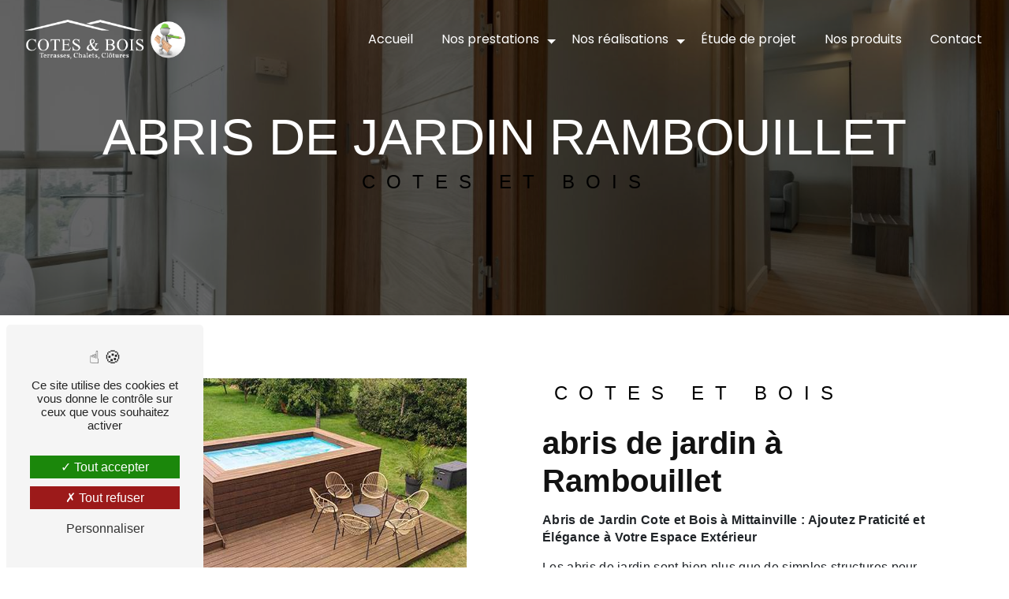

--- FILE ---
content_type: text/html; charset=UTF-8
request_url: https://cotes-et-bois.com/fr/page/abris-de-jardin/rambouillet
body_size: 14211
content:
<!doctype html>
<html lang="fr">
<head>
    <meta charset="UTF-8"/>
    <meta name="viewport" content="width=device-width, initial-scale=1, shrink-to-fit=no">
    <title>abris de jardin Rambouillet - Cotes et Bois</title>
    <script type="text/javascript" src="/bundles/tarteaucitron/tarteaucitron_services.js"></script>
<script type="text/javascript" src="/bundles/tarteaucitron/tarteaucitron.js"></script>
<script type="text/javascript"
        id="init_tac"
        data-iconposition="BottomLeft"
        data-bodyposition="bottom"
        data-iconsrc="/bundles/tarteaucitron/logo-cookies.svg"
        data-iconsrcdisplay="false"
        src="/bundles/tarteaucitron/inittarteaucitron.js">
</script>
                    <link rel="stylesheet" href="/build/new.09dc1f66.css"><link href="https://fonts.googleapis.com/css2?family=Poppins:wght@100;400;900&display=swap"
                  rel="stylesheet">    <link rel="shortcut icon" type="image/png" href="/uploads/media/images/cms/medias/d1a7cf8eb535984a2bbfb0a1bd07f920e6e22033.png"/><meta name="keywords" content="abris de jardin Rambouillet"/>
    <meta name="description" content="    La société Cotes et Bois située près de Rambouillet vous propose ses services en abris de jardin. Fort de son expérience, notre équipe dynamique, soudée et serviable est à votre service. Contactez nous au 07 81 21 76 37, nous saurons vous guider.
"/>

    

    <style>
                .primary-color {
            color: #333;
        }

        .primary-color {
            color: #333;
        }

        .secondary-bg-color {
            background-color: #000;
        }

        .secondary-color {
            color: #000;
        }

        .tertiary-bg-color {
            background-color: #fff;
        }

        .tertiary-color {
            color: #fff;
        }

        .config-font {
            font-family: Poppins, sans-serif;
        }

        @charset "UTF-8";
@font-face {
  font-family: Poppins, sans-serif;
  font-style: normal;
  font-weight: 400;
  src: local("sans serif"), local("sans-serif"), local(Poppins);
  font-display: swap;
}
body::-webkit-scrollbar {
  width: 3px;
}
body {
  scrollbar-width: thin;
}
html, body {
  overflow-x: hidden;
}
blockquote {
  border-left: 7px solid #785B05;
  padding: 0.3rem 1.2rem;
  color: #785B05;
  font-style: italic;
  font-size: 1.1em;
  font-weight: bold;
}
blockquote:before {
  font-size: 2.5rem;
  line-height: 1;
  content: "「";
  position: absolute;
  left: 2%;
  z-index: 0;
}
blockquote {
  quotes: "「" "」";
  background: 0 0;
  border: 0;
  padding: 1.2rem 2.3rem;
}
/******TITLES******/
h1 {
  color: #000;
  font-family: "Ubuntu", sans-serif;
  letter-spacing: 0;
}
h2 {
  color: #121212;
  font-family: "Ubuntu", sans-serif;
  letter-spacing: 0;
  font-size: 2.5em;
}
h2 strong {
  color: #000;
}
h3 {
  color: #785B05;
  font-size: 1.5em;
  font-family: "Ubuntu", sans-serif;
  letter-spacing: 0;
  font-weight: 100;
  text-transform: inherit;
}
h4 {
  color: #121212;
  font-family: "Ubuntu", sans-serif;
  letter-spacing: 0;
}
h5 {
  color: #121212;
  font-family: Poppins, sans-serif;
  letter-spacing: 2px;
}
h6 {
  color: #121212;
  font-family: Poppins, sans-serif;
  letter-spacing: 2px;
}
p {
  letter-spacing: 0.02em;
  line-height: 1.4;
}
a {
  color: #000;
}
a:hover, a:focus {
  text-decoration: none;
  transition: 0.3s;
}
hr {
  background-color: #000;
  height: 7px;
  width: 20%;
  transition: all 0.3s ease-in-out;
}
.two-columns-content:hover hr, .two-columns-text-content .item-content:hover hr, .three-columns-text-content .text-content:hover hr {
  width: 80%;
  transition: all 1.3s ease-in-out;
}
.two-columns-content hr, .two-columns-text-content hr, .three-columns-text-content hr, .three-columns-2-content hr {
  display: inline-block;
}
.three-columns-2-content .text-content hr {
  display: block;
}
.three-columns-2-content .text-content:hover hr {
  width: 80%;
  transition: all 1.3s ease-in-out;
}
/******SCROLL******/
.scrollTop {
  background-color: #000;
  color: #fff;
}
.scrollTop:hover {
  background-color: #000;
  opacity: 0.8;
  color: #fff;
}
/******SCROLLBAR******/
::-webkit-scrollbar {
  width: 6px;
  background: transparent;
}
::-webkit-scrollbar-thumb {
  background: #000;
  border-radius: 15px;
}
/******BUTTONS******/
.btn {
  background-color: #fff;
  color: black;
  border: none;
  border-radius: 0;
}
.btn i {
  display: none;
}
.btn:hover {
  color: white;
  opacity: 1;
  border-radius: 0;
  border: none;
}
.btn:after {
  background-color: #000;
  color: white;
  border: none;
  border-radius: 0;
}
/******Filtre recherche******/
.ui-menu-item {
  border-bottom-left-radius: 5px;
  border-bottom-right-radius: 5px;
}
.ui-menu-item .ui-state-active {
  background-color: #ced4da2b !important;
  border: 1px solid #ced4da !important;
  color: #2b2b2b !important;
}
/******ERROR-PAGE******/
.error-content {
  --blob-color-1: #333;
  --blob-color-2: #000;
  --blob-color-3: #333;
}
/******TOP-MENU******/
.post .affix-top, .product .affix-top, .services .affix-top, .error .affix-top {
  background-color: #fff !important;
  box-shadow: 0px 5px 20px #00000012;
}
.post .affix-top .nav-link, .post .affix-top .dropdown-toggle, .product .affix-top .nav-link, .product .affix-top .dropdown-toggle, .services .affix-top .nav-link, .services .affix-top .dropdown-toggle, .error .affix-top .nav-link, .error .affix-top .dropdown-toggle {
  color: #000;
}
.top-menu .affix-top {
  background-color: transparent;
  height: 100px;
}
.top-menu .affix-top .menu-logo {
  display: none;
}
.top-menu .affix-top li a {
  font-family: Poppins, sans-serif;
  color: white;
}
.top-menu .affix {
  background-color: #fff;
  box-shadow: 0px 5px 20px #00000012;
  top: 0;
  position: fixed;
}
.top-menu .affix li a {
  font-family: Poppins, sans-serif;
  color: #000 !important;
}
.top-menu .error-navbar {
  background-color: #000 !important;
}
.top-menu .navbar-brand {
  font-family: Poppins, sans-serif;
}
.top-menu .active > a:first-child {
  border-radius: 0;
  background-color: transparent !important;
  color: #fff;
  border-bottom: 1px solid #fff;
}
.top-menu .dropdown-menu .active > a:first-child {
  border-radius: 0;
  background-color: transparent !important;
  color: #000;
  font-weight: 600;
}
.top-menu .dropdown-menu li a {
  color: #000;
}
.top-menu .dropdown-menu li:first-child {
  border-top: 1px solid #000;
}
.navbar li {
  color: #fff;
  border: none;
  position: relative;
  cursor: pointer;
  transition: 800ms ease all;
  outline: none;
}
.navbar li:hover {
  background: transparent;
  color: #fff;
}
.navbar li:after {
  content: "";
  position: absolute;
  top: 0;
  right: 0;
  height: 2px;
  width: 0;
  background: #fff;
  transition: 400ms ease all;
}
.affix li:after {
  background-color: #785B05;
}
.navbar li:after {
  right: inherit;
  top: inherit;
  left: 0;
  bottom: 0;
}
.navbar li:hover:after {
  width: 100%;
  transition: 800ms ease all;
}
@media (min-width: 992px) and (max-width: 1200px) {
  .top-menu .affix-top {
    background-color: transparent;
  }
  .top-menu .affix-top .active > a:first-child {
    border-radius: 5px;
    background-color: #000 !important;
    color: #fff;
  }
  .top-menu .affix {
    background-color: #fff;
  }
  .top-menu .affix .active > a:first-child {
    border-radius: 5px;
    background-color: #000 !important;
    color: #fff;
  }
  .top-menu .btn-call-to-action {
    color: #fff !important;
  }
}
@media (max-width: 992px) {
  .top-menu .affix .navbar-toggler, .top-menu .affix-top .navbar-toggler {
    background-color: #000;
  }
  .top-menu .affix .navbar-nav li .nav-link, .top-menu .affix .navbar-nav li a, .top-menu .affix-top .navbar-nav li .nav-link, .top-menu .affix-top .navbar-nav li a {
    color: #000;
  }
  .top-menu .affix .navbar-nav .dropdown-menu, .top-menu .affix-top .navbar-nav .dropdown-menu {
    background-color: rgba(0, 0, 0, 0.1);
  }
  .top-menu .affix .navbar-nav .navbar-toggler, .top-menu .affix-top .navbar-nav .navbar-toggler {
    background-color: #000;
  }
  .top-menu .affix .navbar-nav .active a, .top-menu .affix-top .navbar-nav .active a {
    border-radius: 5px;
    background-color: #000;
    color: #fff;
  }
  .top-menu .affix .social-network a, .top-menu .affix-top .social-network a {
    color: #000;
  }
  .top-menu .affix .btn-call-to-action, .top-menu .affix-top .btn-call-to-action {
    color: #fff;
  }
  .top-menu .navbar-toggler {
    background-color: #000;
  }
}
/******LEFT-MENU******/
#sidebar {
  background-color: #fff;
}
.sidebar .sidebar-header strong {
  color: #757575;
  font-family: Poppins, sans-serif;
  letter-spacing: 4px;
  font-size: 1.5em;
}
.sidebar li a {
  font-family: Poppins, sans-serif;
}
.sidebar li .dropdown-toggle {
  color: #000 !important;
}
.sidebar li .nav-link:hover {
  color: #000;
  padding-left: 25px;
}
.sidebar .active a:first-child {
  color: #000;
}
.sidebar .social-network ul:before {
  background-color: #000;
}
.sidebar .social-network ul li a {
  background-color: #000;
  color: #fff;
}
.hamburger.is-open .hamb-top, .hamburger.is-open .hamb-middle, .hamburger.is-open .hamb-bottom, .hamburger.is-closed .hamb-top, .hamburger.is-closed .hamb-middle, .hamburger.is-closed .hamb-bottom {
  background: #000;
}
/******SLIDER******/
.slider-content h3 {
  color: #fff;
}
.slider-content img {
  max-width: 300px;
  height: auto;
}
.slider-content p {
  color: #fff;
}
.slider-content .line-slider-content .line, .slider-content .line-slider-content .line2, .slider-content .line-slider-content .line3, .slider-content .line-slider-content .line4 {
  background: #ffffff;
}
.slider-content .carousel-indicators .active {
  background-color: #333;
}
.slider-content .btn-slider-call-to-action {
  color: #fff;
}
.slider-content .btn-slider-call-to-action:after {
  background-color: #000;
}
.slider-content .btn-slider-call-to-action:hover i {
  background-color: #fff;
  color: #000;
}
.slider-content .background-pattern {
  opacity: 0.2;
}
.slider-content .background-opacity-slider {
  background-color: #000;
  opacity: 0.4;
}
/****TWO-COLUMNS****/
.display-media-left {
  background-color: #fff;
}
.two-columns-content .img-content .parent-auto-resize-img-child a img {
  box-shadow: none;
}
.two-columns-content {
  padding: 2em 8em;
}
.two-columns-content .img-content .parent-auto-resize-img-child a img {
  border-radius: 0;
  border: none;
}
.two-columns-content h3 {
  padding-bottom: 2%;
}
.links-bloc {
  display: none;
}
.links-bloc.link1 {
  display: block;
}
.bg-color {
  padding: 6em 15em 2em;
}
.bg-color h3 {
  margin-bottom: 0.5em;
}
.bg-color h2 {
  font-size: 3em;
}
.two-columns-text-content .item-content h3 {
  margin: 15px 0;
}
.two-columns-text-content .item-content p {
  text-align: justify;
}
/****TWO COLUMNS PRESENTATION****/
.two-columns-presentation-content {
  min-height: 65vh;
}
.two-columns-presentation-content .bloc-left {
  height: 500px;
  transform: scale(0.95) !important;
}
.two-columns-presentation-content .bloc-left h3 {
  color: #000;
}
.two-columns-presentation-content .bloc-left h1, .two-columns-presentation-content .bloc-left h2, .two-columns-presentation-content .bloc-left p, .two-columns-presentation-content .bloc-left span {
  color: #fff;
}
.two-columns-presentation-content .bloc-left .opacity-left {
  background-color: #333;
}
.two-columns-presentation-content .bloc-left .logo-content img {
  max-width: 300px;
  height: auto;
}
.two-columns-presentation-content .bloc-right {
  height: 500px;
  transform: scale(0.95) !important;
}
.two-columns-presentation-content .bloc-right h1, .two-columns-presentation-content .bloc-right h2, .two-columns-presentation-content .bloc-right h3, .two-columns-presentation-content .bloc-right p, .two-columns-presentation-content .bloc-right span {
  color: #fff;
}
.two-columns-presentation-content .bloc-right .opacity-right {
  background-color: #000;
}
.two-columns-presentation-content .bloc-right .logo-content img {
  max-width: 300px;
  height: auto;
}
.two-columns-presentation-content .btn-two-columns-presentation-content {
  display: flex;
  flex-direction: column;
  align-items: center;
}
.two-columns-presentation-content .typewrite {
  color: #525252;
  font-family: Poppins, sans-serif;
  font-size: 2em;
}
/****THREE-COLUMNS-TEXTES**********/
.three-columns-text-content {
  background-color: rgba(0, 0, 0, 0.2);
}
.three-columns-2-content .image-content .parent-auto-resize-img-child a img {
  border-radius: 0;
}
.three-columns-2-content .row {
  align-items: center;
}
/****TWO-COLUMNS-SLIDER****/
.two-columns-slider-content .text-content .bloc-left {
  background-color: #fff;
  -webkit-box-shadow: 10px 10px 29px -23px black;
  -moz-box-shadow: 10px 10px 29px -23px black;
  box-shadow: 10px 10px 29px -23px black;
}
.two-columns-slider-content .text-content .bloc-right {
  background-color: #fff;
  -webkit-box-shadow: -10px 10px 29px -23px black;
  -moz-box-shadow: -10px 10px 29px -23px black;
  box-shadow: -10px 10px 29px -23px black;
}
.two-columns-slider-content .carousel-caption span {
  color: #fff;
  font-family: Poppins, sans-serif;
  font-style: italic;
  letter-spacing: 2px;
}
.two-columns-slider-content .carousel-indicators .active {
  background-color: #000;
}
/******BANNER*********/
.banner-content {
  height: 500px;
}
.banner-content .container {
  text-align: center;
}
.banner-content .opacity-banner {
  background-color: black;
  opacity: 0.6;
}
.banner-content h1 {
  text-transform: uppercase;
  font-weight: 500;
  font-size: 4em;
  color: white;
}
.banner-content h2 {
  width: fit-content;
  border: 1px solid #aaa;
  margin: auto !important;
  border-right: 0px;
  border-left: 0px;
  font-weight: 300;
  letter-spacing: 3px;
  padding: 5px 0;
  color: white;
  font-weight: 100;
  font-size: 1.5em;
}
.banner-content .logo-content img {
  padding-bottom: 1%;
}
/******BANNER-VIDEO*********/
.banner-video-content {
  height: 400px;
  margin: 0 4em;
}
.banner-video-content .opacity-banner {
  opacity: 0.3;
  background-color: #000;
}
.banner-video-content video {
  top: unset;
  bottom: -50%;
}
/******FORM-CONTACT*********/
.form-builder-content.container.aos-init.aos-animate {
  padding: 3% 0;
}
.form-builder-content.container.aos-init.aos-animate .form-group.col-lg-6.col-md-12.col-xs-12 {
  padding: 1%;
}
.form-builder-content.container.aos-init.aos-animate button#form_builder_1_submit_Contact {
  margin: 2% auto;
}
.form-builder-content.container.aos-init.aos-animate p.legal-form {
  font-size: 12px;
}
.form-contact-content {
  padding-top: 4em;
}
.form-contact-content h2 {
  font-size: 2em;
  font-weight: 100;
}
.form-contact-content .form-control {
  border: none;
  border-bottom: 1px solid #000;
  font-style: italic;
}
.form-contact-content .btn-contact-form:hover:before {
  background-color: #000;
}
.form-contact-content .form-control:focus {
  border-color: #000;
  box-shadow: 0 0 0 0.2em rgba(0, 0, 0, 0.35);
}
.form-contact-content .sending-message i {
  color: #000;
}
/******FORM-GUEST-BOOK*********/
.form-guest-book-content h4 {
  font-size: 2.5em;
  color: #000;
}
.form-guest-book-content .btn-guest-book-form:hover:before {
  background-color: #000;
}
.form-guest-book-content .form-control:focus {
  border-color: #000;
  box-shadow: 0 0 0 0.2em rgba(246, 224, 176, 0.35);
}
.form-guest-book-content .sending-message i {
  color: #000;
}
/******FORM-CUSTOM*********/
.chosen-container .highlighted {
  background-color: #000;
}
/******ACTIVITY*********/
.activity-content .container .row .card-body {
  background: rgba(0, 0, 0, 0.5);
  transition: all 1.3s ease-in-out;
}
.activity-content .container .row .card-body:hover {
  transition: all 1.3s ease-in-out;
  background-color: #000;
}
.activity-content .container .row .card-body .card-container p {
  font-size: 1.5em;
}
.activity-content {
  margin: 2% 5% 5%;
  padding: 0;
}
.activity-content .activity-template-4 #card-slider .card-title {
  display: none;
}
.activity-content .activity-template-4 #card-slider .slick-next, .activity-content .activity-template-4 #card-slider .slick-prev {
  border-color: #fff;
}
.activity-content .activity-template-4 #card-slider .slide {
  padding: 0;
}
.activity-content .activity-template-4 #card-slider .slide .card {
  border-radius: 0px;
}
.activity-content .activity-template-4 #card-slider .slide .card .opacity {
  background: linear-gradient(180deg, rgba(0, 0, 0, 0.2) 10%, #333 100%);
  opacity: 0.8;
}
.activity-content .activity-template-4 #card-slider .slide .card .card-body {
  background: transparent !important;
  width: 100% !important;
  padding: 2.5em;
  display: flex;
  flex-direction: column;
  justify-content: start;
  align-items: center;
}
.activity-content .activity-template-4 #card-slider .slide .card .card-body .card-text {
  font-weight: 400;
  text-transform: uppercase;
  letter-spacing: 1px;
  font-size: 1.4em;
  color: #fff;
  margin-top: 0px;
  text-align: center;
  border-top: 1px solid #fff;
}
.activity-content .activity-template-4 #card-slider .slide .card .btn-activity-4 {
  background: transparent;
  font-size: 20px;
  padding: 1em !important;
  margin-top: 1em;
  border-color: transparent;
  border-bottom: 2px solid white;
  border-radius: 100px;
}
.activity-content .activity-template-4 #card-slider .slide .card .btn-activity-4:hover {
  background: transparent;
  border-color: transparent;
  border-bottom-color: white;
  padding: 0.5em !important;
}
.activity-content .activity-template-4 #card-slider .slide .card .btn-activity-4:after {
  background: transparent;
  border-color: transparent;
}
.activity-content .activity-template-4 #card-slider .slide .card .btn-activity-4 i {
  margin-right: 0px;
}
@media (max-width: 1300px) {
  .activity-content .activity-content h4 {
    font-size: 1.8em;
  }
}
/******PARTNERS*********/
.partners-content .title-content h2 {
  padding-bottom: 1em;
}
.partners-content .owl-carousel img {
  max-width: 80%;
}
.partners-content .owl-carousel .owl-item {
  min-height: 150px;
}
.partners-content .owl-prev, .partners-content .owl-next {
  background-color: transparent !important;
  color: #000 !important;
}
.partners-content .owl-prev span, .partners-content .owl-next span {
  font-size: 4em !important;
}
.partners-content p {
  font-family: Poppins, sans-serif;
}
/******GUEST-BOOK*********/
.guest-book-content .item .avatar {
  background-color: #000;
  color: #fff;
}
.guest-book-content strong {
  font-family: Poppins, sans-serif;
  color: #000;
}
.guest-book-content p {
  font-family: Poppins, sans-serif;
}
/******INFORMATIONS*********/
.informations-content {
  background-color: #f2f2f2;
}
.informations-content .item .row {
  display: flex;
  flex-direction: column;
  justify-content: center;
  align-items: center;
}
.informations-content .item .row .col-lg-12 {
  display: flex;
  justify-content: center;
  text-align: center;
  flex-direction: column;
}
.informations-content p, .informations-content strong {
  font-family: Poppins, sans-serif;
  color: #000;
}
.informations-content a {
  color: #000 !important;
}
.informations-content i {
  color: #785B05 !important;
}
.informations-content .map-content {
  padding: 0 3em 2em;
}
.informations-content .item-content .item .icon-content i {
  opacity: 0.7;
}
/******FOOTER*********/
.footer-content {
  background-color: #121212;
  color: #fff;
}
.footer-content .btn-seo {
  font-family: Poppins, sans-serif;
}
.footer-content a {
  color: #fff;
}
/******SEO-PAGE*********/
.seo-page h3 {
  color: #000;
}
.seo-page .information-seo-item-icon i {
  color: #000;
}
.seo-page .form-control:focus {
  border-color: #000;
  box-shadow: 0 0 0 0.2em rgba(0, 0, 0, 0.35);
}
.seo-page .form-title {
  font-family: Poppins;
}
.seo-page .sending-message i {
  color: #000;
}
/*********ARTICLES-LIST-CONTENT******/
.articles-list-content .count-result, .articles-list-content .not-found-content {
  display: none;
}
.articles-list-content .filters-content {
  background: transparent;
  display: flex;
  padding-bottom: 3em;
}
.articles-list-content .filters-content .form-content {
  display: none;
}
.articles-list-content .filters-content .form-content i {
  color: #000 !important;
}
.articles-list-content .filters-content .form-content .input-group-text {
  background-color: #000;
  border: 2px solid #000;
  border-radius: 50px;
  color: #000;
}
.articles-list-content .filters-content .form-content .custom-select, .articles-list-content .filters-content .form-content .form-control {
  border: 2px solid #000;
  border-radius: 50px;
  color: #000;
  height: 100%;
}
.articles-list-content .filters-content .form-content .btn-filter {
  height: 37px !important;
  border: none;
  color: #fff;
  background: #000;
}
.articles-list-content .navigation .pagination .page-item {
  border-radius: 50px;
  background: transparent;
  box-shadow: none;
  border: none;
  display: flex;
  justify-content: center;
  align-items: center;
  padding: 0 5px;
}
.articles-list-content .navigation .pagination .page-item:hover {
  background: #785B05;
}
.articles-list-content .navigation .pagination .page-item:hover .page-link {
  color: #fff;
}
.articles-list-content .navigation .pagination .page-item .page-link {
  background: transparent;
  opacity: 1;
}
.articles-list-content .navigation .pagination .active {
  background: #000 !important;
  color: #fff !important;
}
.articles-list-content .row {
  justify-content: center;
}
.articles-list-content .row .item {
  margin: 5px;
  background: #fff;
  border: 2px solid #000;
  border-radius: 5px;
}
.articles-list-content .row .item:hover {
  background: #000;
}
.articles-list-content .row .item:hover .title-content h4 {
  color: #fff;
}
.articles-list-content .row .item .date-content {
  display: none;
}
.articles-list-content .row .item .title-content h4 {
  text-align: center;
  color: #000;
  text-transform: uppercase;
  font-weight: bold !important;
}
.articles-list-content .row .item .category {
  justify-content: center;
}
.articles-list-content .row .item .image-content {
  border: none;
  display: flex;
  justify-content: center;
  align-items: center;
  border: none;
  background: transparent;
  border-radius: 5px;
}
.articles-list-content .row .item .hover-item {
  display: none;
}
@media (min-width: 992px) {
  .articles-list-content .col-xl-3 {
    flex: 0 0 20%;
    max-width: calc(20% - 10px);
  }
}
/******ARTICLES-PAGE***********/
.article-page-content {
  padding: 10em 0 0 0;
}
.article-page-content .row {
  flex-direction: row-reverse;
}
.article-page-content .row:first-child {
  max-width: 1200px;
  margin: auto;
}
.article-page-content .row .text-content {
  padding: 0;
}
.article-page-content .row .text-content .content {
  margin: 0 auto;
  background: transparent;
  padding: 4em 4em 2em 2em;
}
.article-page-content .row .text-content .content .published-date-article-page {
  display: none;
}
.article-page-content .row .text-content .content .category-article-page {
  margin: auto;
  background: transparent;
  color: #000;
}
.article-page-content .row .text-content .content h1 {
  margin: 10px auto 1em 0;
  color: #000;
  font-weight: bold;
  text-align: center;
}
.article-page-content .row .text-content .content h2 {
  text-align: center;
  color: #000;
  font-size: 1.5em;
  font-weight: normal;
}
.article-page-content .row .text-content .content p {
  text-align: justify;
}
.article-page-content .row .text-content .content hr {
  border-bottom: #000 1px solid;
}
.article-page-content .row .text-content .btn-article-page, .article-page-content .row .text-content .btn {
  margin: auto;
  background: #000 !important;
}
.article-page-content .row .text-content .btn-article-page i, .article-page-content .row .text-content .btn i {
  display: block;
}
.article-page-content .row .text-content .btn-download {
  margin: auto !important;
  background: #000 !important;
}
.article-page-content .row .text-content .btn-download i {
  display: block !important;
  color: #fff;
}
.article-page-content .row .image-content {
  padding: 0;
  overflow: hidden;
  display: flex;
  justify-content: center;
  align-items: center;
}
.article-page-content .row .image-content .main-image img {
  border-radius: 0;
  padding: 0;
  width: 100%;
  height: auto;
}
.article-page-content .gallery-type-3 {
  padding: 1em 0;
  max-width: 1200px;
  margin: auto;
}
.article-page-content .gallery-type-3 .gallery-item-type-3 {
  position: relative;
}
.article-page-content .gallery-type-3 .gallery-item-type-3 img {
  width: 100%;
  height: auto;
  border-radius: 0;
}
.article-page-content .gallery-type-3 .gallery-item-type-3 p {
  position: absolute;
  padding: 5px;
  background: rgba(0, 0, 0, 0.8);
  color: #fff;
  top: 50px;
  left: 0;
  border-radius: 0 5px 5px 0;
}
.article-page-content .similar-articles-content {
  background: #000;
}
.article-page-content .similar-articles-content .title-content h5 {
  color: #fff;
  text-align: center;
}
.article-page-content .similar-articles-content .articles-content {
  justify-content: center;
}
.article-page-content .similar-articles-content .articles-content .item {
  max-width: 250px !important;
  box-shadow: 0 10px 15px -5px rgba(0, 0, 0, 0.5);
  padding: 10px;
  background: #fff;
  margin: 5px;
  border-radius: 3px;
}
.article-page-content .similar-articles-content .articles-content .item .card {
  overflow: hidden;
  border: none;
  border-radius: 3px;
  box-shadow: none !important;
}
.article-page-content .similar-articles-content .articles-content .item .card .card-image-content {
  border-radius: 0;
  display: flex;
  justify-content: center;
  align-items: center;
  overflow: hidden;
}
.article-page-content .similar-articles-content .articles-content .item .card .card-image-content img {
  height: 100%;
  width: auto;
}
.article-page-content .similar-articles-content .articles-content .item .card .card-body {
  background: #fff;
}
.article-page-content .similar-articles-content .articles-content .item .card .card-body .card-title {
  text-align: center;
  color: #000;
  font-size: 0.9em;
}
.article-page-content .similar-articles-content .articles-content .item .card .card-body .card-text {
  display: none;
}
.article-page-content .image-full-width-text-content .text-content h3 {
  color: #fff;
}
.article-page-content .image-full-width-text-content .text-content .btn {
  margin-top: 15px;
}
@media (min-width: 992px) {
  .article-page-content .col-xl-6 {
    flex: 0 0 50%;
    max-width: 50%;
  }
}
/******* RESPONSIVE ******/
@media (max-width: 992px) {
  .article-page-content .image-content * {
    padding: 0 !important;
  }
  .article-page-content .text-content .content {
    padding: 2em !important;
  }
}
/********* GALLERY **********/
.gallery-content h3 {
  color: #333;
  font-size: 1.8em;
}
.gallery-type-4 {
  justify-content: center;
}
/******DOCUMENT*********/
.document-content .background-pattern {
  background-color: #000;
}
.document-content .title-content strong {
  font-family: Poppins, sans-serif;
}
/******ITEMS******/
.col-lg-3.item.aos-init.aos-animate {
  padding: 1%;
}
.items-content {
  background-color: #F4F4F4;
  padding: 5em 5em 3em 5em;
}
.items-content h3 {
  padding: 1%;
}
.items-content .item .image img {
  max-width: 80px;
  height: 80px;
  box-shadow: 0 0 4px 15px rgba(51, 51, 51, 0.1);
  padding: 15px;
  border-radius: 50%;
}
.items-content .title-items {
  padding-bottom: 2%;
}
.items-content h4 {
  font-weight: bold;
  font-size: 1.5em;
  padding-bottom: 4%;
}
/****** AFTER / BEFORE ***********/
.after-before-content h1, .after-before-content h2, .after-before-content h3, .after-before-content h4 {
  font-family: Poppins, sans-serif;
  color: #000;
}
/******COLLAPSE******/
.collapse-container .btn-collapse {
  color: #121212;
}
.collapse-container .icofont-container {
  background-color: #000;
}
/******SCHEDULE******/
.schedule-content {
  background-color: #000;
}
.schedule-content h3 {
  width: auto;
  background: transparent;
}
.schedule-content .schedule-content-items:nth-child(2n+1) {
  background: rgba(255, 255, 255, 0.8);
}
.schedule-content .schedule-content-items-active {
  background-color: rgba(0, 0, 0, 0.7);
  color: #fff;
}
/******IMAGE-FULL-WITH******/
.image-full-width-text-content .container-fluid {
  background-attachment: fixed !important;
}
.image-full-width-text-content .text-content {
  background: rgba(0, 0, 0, 0.6);
}
.image-full-width-text-content h2 {
  color: #fff;
  margin-bottom: 0.5em;
}
.image-full-width-text-content p {
  color: #fff;
  font-size: 1.5em;
}
/******NEWSLETTER******/
.newsletter-content h3 {
  width: auto;
  background: transparent;
}
.newsletter-content a {
  color: #333;
}
.newsletter-content .opacity-newsletter {
  background-color: rgba(0, 0, 0, 0.8);
}
/******Tarte au citron MODULE******/
#tarteaucitronIcon img {
  width: 50px;
}
/****** Gallery type 4 *****/
.gallery-type-4 {
  scrollbar-color: #000 transparent;
}
.gallery-type-4::-webkit-scrollbar-thumb {
  background: #000;
}
.link-id-content {
  font-family: Poppins, sans-serif;
  padding: 0;
  z-index: 11;
  width: auto;
  text-align: center;
  background-color: transparent;
  position: fixed;
  display: block;
  top: 170px;
  max-width: 100%;
  right: 0;
}
.link-id-content .opacity {
  display: none;
}
.link-id-content .content-btn .btn-link-id:hover {
  opacity: 1;
}
.link-id-content .container {
  margin-right: 0;
  padding: 0;
}
.link-id-content .content-btn {
  display: grid;
  justify-content: end;
  justify-items: end;
}
.link-id-content .content-btn .btn-link-id {
  margin: 0;
  transition: 0.2s ease-out;
  z-index: 9;
  border-radius: 10px 0 0 10px;
  border: none;
  color: white;
  position: relative;
  width: fit-content;
  padding: 15px;
  overflow: hidden;
  opacity: 1;
  background-color: #785B05;
  margin-bottom: 5px;
}
@media (max-width: 1350px) {
  .two-columns-content {
    padding: 2em 4em;
  }
  .articles-list-content .item {
    margin: 2em 5em;
  }
}
@media (max-width: 992px) {
  .banner-content h1 {
    font-size: 2em !important;
    padding-top: 5% !important;
  }
  .form-builder-content.container.aos-init.aos-animate {
    padding: 10% 5% !important;
  }
  .avis.text-bloc-content {
    padding: 0em 1em 3em 1em !important;
  }
  .top-menu .affix-top {
    height: auto !important;
  }
  .items-content {
    padding: 2em 2em !important;
  }
  .items-content .col-lg-3.item.aos-init.aos-animate {
    padding: 10%;
  }
  h2 {
    font-size: 2em !important;
  }
  .text-bloc-content {
    padding: 2em 2em;
  }
  .video-container .text-content h1 {
    font-size: 2em !important;
  }
  .top-menu .affix .navbar-nav .active a, .top-menu .affix-top .navbar-nav .active a {
    color: #000;
  }
  #content {
    margin-top: 0;
  }
  .articles-list-content .item {
    margin: 2em 1em;
  }
  .two-columns-content {
    padding: 2em 1em;
  }
  .two-columns-content h2 {
    font-size: 2em;
    white-space: inherit;
  }
  .banner-video-content video {
    width: auto;
  }
  .activity-content .activity-template-4 #card-slider .slide .card .opacity {
    background-color: #000;
    height: 100%;
    opacity: 0.5;
  }
}
@media (max-width: 575.98px) {
  html {
    overflow-x: hidden;
  }
}
/****VIDEO-PRESENTATION*****/
.video-container .opacity-video {
  background-color: #000;
  opacity: 0.5;
}
.video-container .text-content h3 {
  color: #fff;
}
.video-container .text-content h1 {
  font-size: 2.5em;
  white-space: inherit;
}
.video-container .text-content img {
  max-width: 1500px;
  height: auto;
  padding-bottom: 2%;
}
.video-container .text-content h2 {
  font-size: 3em;
}
.video-container .text-content h2, .video-container .text-content p {
  color: #fff;
}
.video-container .text-content .btn-video-call-to-action {
  color: #fff;
}
.video-container .text-content .btn-video-call-to-action:after {
  background-color: #785B05;
}
.video-container .text-content .btn-video-call-to-action:hover i {
  background-color: #fff;
  color: #000;
}
/*************** SERVICE-QUALITE********/
.icone-qualite.three-columns-text-content {
  background-color: #fff;
  padding: 0px;
}
.three-columns-text-content .text-content {
  overflow: unset;
  display: flex;
  flex-direction: column;
  justify-content: center;
}
.icone-qualite.three-columns-text-content .text-content:nth-child(3) {
  padding: 0em;
}
.icone-qualite.three-columns-text-content .text-content:nth-child(1), .icone-qualite.three-columns-text-content .text-content:nth-child(2) {
  padding: 2em;
}
.icone-qualite h3 {
  margin-top: 1em;
  font-weight: 800;
  padding: 3%;
}
.icone-qualite h4 {
  padding: 1%;
}
@keyframes floating {
  0% {
    transform: translate(0, 0px);
  }
  50% {
    transform: translate(0, 20px);
  }
  100% {
    transform: translate(0, 0px);
  }
}
.float .img-icone {
  animation: floating 2.5s infinite ease-out;
}
.modal-content .modal-content {
  border-radius: 20px;
  background-color: #000;
  color: #fff;
}
.modal-content .modal-content .modal-title {
  color: #fff;
}
.plus.text-bloc-content {
  padding: 5em 5em 0em;
}
.avis.text-bloc-content {
  padding: 0em 5em 7em 5em;
}
/*********************/
/********WAVE********/
/*******************/
.wave-video {
  background: #fff;
}
.wave-video .waves {
  position: relative;
  width: 100%;
  height: 20vh;
  margin-top: -130px;
  min-height: 100px;
  max-height: 150px;
}
.wave-video .parallax {
  z-index: 0;
}
.wave-video .parallax > use {
  animation: move-forever 25s cubic-bezier(0.55, 0.5, 0.45, 0.5) infinite;
}
.wave-video .parallax > use:nth-child(1) {
  animation-delay: -2s;
  animation-duration: 7s;
}
.wave-video .parallax > use:nth-child(2) {
  animation-delay: -3s;
  animation-duration: 10s;
}
.wave-video .parallax > use:nth-child(3) {
  animation-delay: -4s;
  animation-duration: 13s;
}
.wave-video .parallax > use:nth-child(4) {
  animation-delay: -5s;
  animation-duration: 20s;
}
.wave-video .content {
  position: relative;
  height: fit-content;
  text-align: center;
  background-color: transparent;
}
@keyframes move-forever {
  0% {
    transform: translate3d(-90px, 0, 0);
  }
  100% {
    transform: translate3d(85px, 0, 0);
  }
}
@media (max-width: 1300px).waves {
  margin-top: -145px;
}
@media (max-height: 595.5px) {
  .wave-video .waves {
    margin-top: -125px !important;
  }
}
.btn-seo {
  background-color: #000;
}
/************IMG-FULL***********/
.qualite.image-full-width-text-content .text-content {
  padding: 0% 5%;
  display: flex;
  justify-content: flex-start;
  background-color: rgba(0, 0, 0, 0.4);
}
.qualite.image-full-width-text-content .text-content .col-md-6 {
  padding: 2% 5% 5%;
  background-color: #fff;
  position: relative;
  text-align: center;
  margin-bottom: 10%;
  border-radius: 0px 0px 1em 1em;
}
.qualite h2 {
  color: #000;
  font-weight: 900;
}
.qualite p {
  color: #000;
}
.qualite .btn {
  background-color: #000;
}
.qualite .btn:after {
  background-color: #333;
}
.qualite h4 {
  color: #333;
  margin-bottom: 1em;
  text-transform: uppercase;
}
.gallery-custom {
  display: flex;
  padding: 4% 2%;
  box-sizing: border-box;
  height: 90vh;
}
.box {
  flex: 1;
  overflow: hidden;
  transition: 0.5s;
  margin: 0 2%;
  box-shadow: 0 20px 30px rgba(0, 0, 0, 0.1);
  line-height: 0;
  border-radius: 0px;
}
.box > img {
  width: 200%;
  height: calc(100% - 10vh);
  object-fit: cover;
  transition: 0.5s;
  border: 0;
}
.box > h3 {
  font-size: 2vh;
  display: block;
  text-align: center;
  height: 10vh;
  line-height: 4.5;
  text-transform: uppercase;
  color: #333;
}
.box:hover {
  flex: 1 1 50%;
}
.box:hover > img {
  width: 100%;
  height: 100%;
  background-size: cover;
}
@media (max-width: 1200px) {
  .gallery-custom {
    flex-direction: column;
    height: 130vh;
    gap: 25px;
  }
}

            </style>

					<!-- Matomo -->
<script type="text/javascript">
  var _paq = window._paq = window._paq || [];
  /* tracker methods like "setCustomDimension" should be called before "trackPageView" */
  _paq.push(['trackPageView']);
  _paq.push(['enableLinkTracking']);
  (function() {
    var u="https://vistalid-statistiques.fr/";
    _paq.push(['setTrackerUrl', u+'matomo.php']);
    _paq.push(['setSiteId', '7163']);
    var d=document, g=d.createElement('script'), s=d.getElementsByTagName('script')[0];
    g.type='text/javascript'; g.async=true; g.src=u+'matomo.js'; s.parentNode.insertBefore(g,s);
  })();
</script>
<!-- End Matomo Code -->

			</head>
	<body class="container-fluid row ">
				<main class="container-fluid">
								<div class="seo">
		            <div class="top-menu">
            <nav id="navbar" class="navbar navbar-expand-lg fixed-top navbar-top affix-top">
                <a class="navbar-brand" href="/fr">
                                            <img  alt="logo-cotes-et-bois"  title="logo-cotes-et-bois"  src="/uploads/media/images/cms/medias/thumb_/cms/medias/65362443d5782_images_medium.png"  width="1000"  height="245"  srcset="/uploads/media/images/cms/medias/thumb_/cms/medias/65362443d5782_images_small.png 200w, /uploads/media/images/cms/medias/thumb_/cms/medias/65362443d5782_images_medium.png 1000w, /uploads/media/images/cms/medias/7ee219cc6c4d1dd688ab19eee19dc68a28a5f3dd.png 645w"  sizes="(max-width: 1000px) 100vw, 1000px"  loading="lazy" />
                                    </a>
                <button class="navbar-toggler" type="button" data-toggle="collapse" data-target="#navbarsExampleDefault"
                        aria-controls="navbarsExampleDefault" aria-expanded="false" aria-label="Nav Bar">
                    <span class="navbar-toggler-icon"></span>
                </button>

                <div class="collapse navbar-collapse justify-content-end" id="navbarsExampleDefault">
                                                                        <ul class="navbar-nav">
                            
                <li class="first">                    <a class="nav-link" href="/fr/page/accueil">Accueil</a>
    
                            

    </li>


                                                        
                            <li class="dropdown-top-menu-bar" id="dropdown" data-toggle="collapse" aria-expanded="false">                    <a class="nav-link"  data-toggle="collapse" aria-expanded="false" class="dropdown-toggle" href="#pagesubmenu67b35669cedc6nos-prestations">
            Nos prestations
            <a data-toggle="collapse" aria-expanded="false" class="dropdown-toggle"
               href="#pagesubmenu67b35669cedc6nos-prestations"></a>
        </a>
    
                                    <ul class="dropdown-menu" id="pagesubmenu67b35669cedc6nos-prestations">
                            
                <li class="first">                    <a class="nav-link" href="/fr/page/amenagement-de-terrasses">Aménagement de terrasses</a>
    
                            

    </li>


                    
                <li class="">                    <a class="nav-link" href="/fr/page/construction-de-chalets">Construction de chalets</a>
    
                            

    </li>


                    
                <li class="">                    <a class="nav-link" href="/fr/page/pose-de-cloture">Pose de clôture</a>
    
                            

    </li>


                    
                <li class="last">                    <a class="nav-link" href="/fr/page/amenagement-interieur">Aménagement intérieur</a>
    
                            

    </li>



    </ul>


    </li>


                                                        
                            <li class="dropdown-top-menu-bar" id="dropdown" data-toggle="collapse" aria-expanded="false">                    <a class="nav-link"  data-toggle="collapse" aria-expanded="false" class="dropdown-toggle" href="#pagesubmenu67b35669d1c51nos-realisations">
            Nos réalisations
            <a data-toggle="collapse" aria-expanded="false" class="dropdown-toggle"
               href="#pagesubmenu67b35669d1c51nos-realisations"></a>
        </a>
    
                                    <ul class="dropdown-menu" id="pagesubmenu67b35669d1c51nos-realisations">
                            
                <li class="first">                    <a class="nav-link" href="/fr/page/terrasses">Terrasses</a>
    
                            

    </li>


                    
                <li class="">                    <a class="nav-link" href="/fr/page/abris-jardin">Abris de jardin</a>
    
                            

    </li>


                    
                <li class="">                    <a class="nav-link" href="/fr/page/clotures">Clôtures</a>
    
                            

    </li>


                    
                <li class="last">                    <a class="nav-link" href="/fr/page/menuiseries-interieures">Menuiseries intérieures</a>
    
                            

    </li>



    </ul>


    </li>


                    
                <li class="">                    <a class="nav-link" href="/fr/page/etude-de-projet">Étude de projet</a>
    
                            

    </li>


                    
                <li class="">                    <a class="nav-link" href="/fr/page/nos-produits">Nos produits</a>
    
                            

    </li>


                    
                <li class="last">                    <a class="nav-link" href="/fr/page/contact">Contact</a>
    
                            

    </li>



    </ul>


                                                                
                                        <div class="social-network">
                                            </div>
                                    </div>
            </nav>
        </div>
        	</div>
				<div id="content" class="margin-top-main container-fluid">
										<div class="container-fluid">
												<div id="close-sidebar-content">
							    <div class="container-fluid seo-page">
        <div class="container-fluid banner-content"
                                    style="background: url('/uploads/media/images/cms/medias/thumb_/cms/medias/653795f7e20d9_images_large.jpeg') no-repeat center center; background-size: cover;"
                        >
            <div class="opacity-banner"></div>
            <div class="container">
                <div class="col-md-12 text-banner-content">
                    <h1>abris de jardin Rambouillet</h1>
                </div>
                <div class="col-md-12 text-banner-content">
                    <h3>Cotes et Bois</h3>
                </div>
            </div>
        </div>
        <div class="container-fluid two-columns-content">
            <div class="row row-eq-height ">
                <div class="col-md-12 col-lg-6 img-content">
                    <div class="parent-auto-resize-img-child">
                                                    <a href="/uploads/media/images/cms/medias/thumb_/cms/medias/653795e92c408_images_large.jpeg"
                               data-lightbox="amenagement-terrasse-cotes-et-bois.jpg"
                               data-title="amenagement-terrasse-cotes-et-bois.jpg">
                                <img  alt="abris de jardin Rambouillet"  title="abris de jardin Rambouillet"  src="/uploads/media/images/cms/medias/thumb_/cms/medias/653795e92c408_images_medium.jpeg"  width="1000"  height="563"  srcset="/uploads/media/images/cms/medias/thumb_/cms/medias/653795e92c408_images_picto.jpeg 25w, /uploads/media/images/cms/medias/thumb_/cms/medias/653795e92c408_images_small.jpeg 200w, /uploads/media/images/cms/medias/thumb_/cms/medias/653795e92c408_images_medium.jpeg 1000w, /uploads/media/images/cms/medias/thumb_/cms/medias/653795e92c408_images_large.jpeg 2300w, /uploads/media/images/cms/medias/bbafe16e8a131c8778676fa10aca5b7fb91efb27.jpeg 640w"  sizes="(max-width: 1000px) 100vw, 1000px"  class="auto-resize"  loading="lazy" />
                            </a>
                                            </div>
                </div>
                <div class="col-md-12 col-lg-6 text-content">
                    <div class="col-md-12 bloc-texte">
                        <div class="col-md-12">
                            <h3>Cotes et Bois</h3>
                        </div>
                        <div class="col-md-12">
                            <h2>abris de jardin à Rambouillet</h2>
                        </div>
                        <div class="position-text">
                            <p><strong>Abris de Jardin Cote et Bois &agrave; Mittainville : Ajoutez Praticit&eacute; et &Eacute;l&eacute;gance &agrave; Votre Espace Ext&eacute;rieur</strong></p>

<p>Les abris de jardin sont bien plus que de simples structures pour ranger vos outils de jardinage. Ils peuvent devenir des espaces polyvalents et &eacute;l&eacute;gants qui am&eacute;liorent la fonctionnalit&eacute; de votre espace ext&eacute;rieur. Chez Cote et Bois, bas&eacute; &agrave; Mittainville, nous sommes des experts en am&eacute;nagement ext&eacute;rieur et en la cr&eacute;ation d&#39;abris de jardin sur mesure qui r&eacute;pondent &agrave; vos besoins et &agrave; votre style de vie.</p>

<p><strong>Pourquoi Opter pour un Abris de Jardin ?</strong></p>

<p>Un abri de jardin est une addition pr&eacute;cieuse &agrave; n&#39;importe quel espace ext&eacute;rieur, apportant une vari&eacute;t&eacute; d&#39;avantages :</p>

<ol>
	<li>
	<p><strong>Rangement Suppl&eacute;mentaire</strong> : Les abris de jardin offrent un espace de rangement suppl&eacute;mentaire pour les outils de jardinage, les &eacute;quipements de plein air, les v&eacute;los, et bien plus encore. Ils aident &agrave; garder votre espace ext&eacute;rieur organis&eacute; et sans encombre.</p>
	</li>
	<li>
	<p><strong>Espace de Travail</strong> : Les abris de jardin peuvent &ecirc;tre transform&eacute;s en ateliers de bricolage, en espaces de rangement pour les loisirs cr&eacute;atifs ou en bureaux ext&eacute;rieurs, offrant un lieu tranquille pour travailler ou pour pratiquer des hobbies.</p>
	</li>
	<li>
	<p><strong>Protection des &Eacute;l&eacute;ments</strong> : Ils prot&egrave;gent vos biens des intemp&eacute;ries, de la pluie, du soleil et de la neige, prolongeant ainsi leur dur&eacute;e de vie.</p>
	</li>
	<li>
	<p><strong>Ajout Esth&eacute;tique</strong> : Les abris de jardin peuvent &ecirc;tre con&ccedil;us pour s&#39;int&eacute;grer harmonieusement &agrave; votre espace ext&eacute;rieur, ajoutant une touche d&#39;&eacute;l&eacute;gance &agrave; l&#39;ensemble.</p>
	</li>
</ol>

<p><strong>Les Abris de Jardin Cote et Bois : Notre Approche</strong></p>

<p>Lorsque vous choisissez Cote et Bois pour la cr&eacute;ation de votre abri de jardin &agrave; Mittainville, vous faites le choix de l&#39;expertise, de la qualit&eacute; et du service personnalis&eacute;. Notre processus de travail est con&ccedil;u pour garantir un projet sans souci, du d&eacute;but &agrave; la fin.</p>

<ol>
	<li>
	<p><strong>Consultation et Conception</strong> : Nous commen&ccedil;ons par une consultation approfondie pour comprendre vos besoins, vos pr&eacute;f&eacute;rences esth&eacute;tiques et votre budget. Ensemble, nous concevons un abri de jardin sur mesure qui r&eacute;pond &agrave; vos attentes.</p>
	</li>
	<li>
	<p><strong>S&eacute;lection des Mat&eacute;riaux</strong> : Nous vous aidons &agrave; choisir les mat&eacute;riaux et les finitions qui correspondent le mieux &agrave; votre projet. Notre priorit&eacute; est la qualit&eacute;, la durabilit&eacute; et l&#39;esth&eacute;tique.</p>
	</li>
	<li>
	<p><strong>Installation Professionnelle</strong> : Notre &eacute;quipe d&#39;artisans qualifi&eacute;s prend en charge l&#39;installation avec une pr&eacute;cision m&eacute;ticuleuse. Nous garantissons une pose d&#39;abri de jardin sans faille.</p>
	</li>
	<li>
	<p><strong>Finitions et Personnalisation</strong> : Apr&egrave;s l&#39;installation, nous nous assurons que votre abri de jardin est parfaitement fini. Vous avez la possibilit&eacute; de personnaliser l&#39;int&eacute;rieur et l&#39;ext&eacute;rieur selon vos besoins.</p>
	</li>
</ol>

<p><strong>Pourquoi Choisir Cote et Bois ?</strong></p>

<p>Cote et Bois est une entreprise de confiance &agrave; Mittainville, sp&eacute;cialis&eacute;e dans la cr&eacute;ation d&#39;abris de jardin sur mesure et l&#39;am&eacute;nagement ext&eacute;rieur. Voici pourquoi nos clients nous choisissent :</p>

<ul>
	<li>
	<p><strong>Expertise &Eacute;prouv&eacute;e</strong> : Avec des ann&eacute;es d&#39;exp&eacute;rience dans l&#39;am&eacute;nagement ext&eacute;rieur, nous avons l&#39;expertise n&eacute;cessaire pour mener &agrave; bien des projets d&#39;abris de jardin.</p>
	</li>
	<li>
	<p><strong>Engagement envers la Qualit&eacute;</strong> : Nous n&#39;utilisons que des mat&eacute;riaux de premi&egrave;re qualit&eacute; pour garantir la long&eacute;vit&eacute; de votre abri.</p>
	</li>
	<li>
	<p><strong>Service Personnalis&eacute;</strong> : Chaque projet est unique, et nous collaborons &eacute;troitement avec vous pour r&eacute;aliser votre vision.</p>
	</li>
	<li>
	<p><strong>Satisfaction Client</strong> : La satisfaction de nos clients est notre priorit&eacute; absolue. Nous nous effor&ccedil;ons de d&eacute;passer les attentes &agrave; chaque &eacute;tape du projet.</p>
	</li>
</ul>

<p>Si vous cherchez &agrave; ajouter de la fonctionnalit&eacute; et de l&#39;&eacute;l&eacute;gance &agrave; votre espace ext&eacute;rieur, les abris de jardin par Cote et Bois sont la solution parfaite. Contactez-nous d&egrave;s aujourd&#39;hui pour discuter de votre projet et obtenir un devis personnalis&eacute;. Optez pour la praticit&eacute; et l&#39;&eacute;l&eacute;gance avec Cote et Bois.</p>
                        </div>
                        <div class="container btn-content">
                            <a href="/fr/page/accueil" class="btn btn-seo">
                                <i class="icofont-arrow-right"></i> En savoir plus
                            </a>
                            <a href="#contact-form" class="btn btn-seo">
                                <i class="icofont-location-arrow"></i> Contactez-nous
                            </a>
                        </div>
                    </div>
                </div>
            </div>
        </div>
        <div class="container-fluid information-content">
            <div class="col-xl-12 item-content">
                                        <div class="item col-lg-12 col-xl-4" data-aos="fade-down">
        <div class="icon-content">
            <i class="icofont-location-pin"></i>
        </div>
        <div class="information">
            <strong>Adresse</strong>
            <p>78125 Mittainville</p>
        </div>
    </div>
    <div class="item col-lg-12 col-xl-4" data-aos="fade-up">
        <div class="icon-content">
            <i class="icofont-phone"></i>
        </div>
        <div class="information">
                            <strong>Téléphone</strong>
                        <p><a href='tel:07 81 21 76 37'
                  title="Le numéro de téléphone de la société est 07 81 21 76 37">07 81 21 76 37</a>
            </p>
                    </div>
    </div>
    <div class="item col-lg-12 col-xl-4" data-aos="fade-down">
        <div class="icon-content">
            <i class="icofont-letter"></i>
        </div>
        <div class="information">
            <strong>E-mail</strong>
            <p><a href='mailto:cotesbois@gmail.com'
                  title="Le mail de la société est cotesbois@gmail.com">cotesbois@gmail.com</a>
            </p>
        </div>
    </div>
                            </div>
        </div>
        <div
                class="form-contact-content" data-aos="fade-down"
        >
                <div id="contact-form">
            <div class="container-fluid form-content">
                                    <div class="form-title-page">
                        N&#039;hésitez pas à nous contacter
                    </div>
                                                    <div class="container">
                                                                                    <div class="form_errors" data-message=""></div>
                                                                                                                <div class="form_errors" data-message=""></div>
                                                                                                                <div class="form_errors" data-message=""></div>
                                                                                                                <div class="form_errors" data-message=""></div>
                                                                                                                <div class="form_errors" data-message=""></div>
                                                                                                                <div class="form_errors" data-message=""></div>
                                                                                                                                                    <div class="form_errors" data-message=""></div>
                                                                    <div class="form_errors" data-message=""></div>
                                                                                                                                                <div class="form_errors" data-message=""></div>
                                                                                                                <div class="form_errors" data-message=""></div>
                                                                                                                <div class="form_errors" data-message=""></div>
                                                                        </div>
                                <form name="front_contact" method="post">
                <div class="container">
                    <div class="row justify-content-center">
                        <div class="col-lg-3">
                            <div class="form-group">
                                <input type="text" id="front_contact_first_name" name="front_contact[first_name]" required="required" class="form-control" placeholder="Prénom" />
                            </div>
                        </div>
                        <div class="col-lg-3">
                            <div class="form-group">
                                <input type="text" id="front_contact_last_name" name="front_contact[last_name]" required="required" class="form-control" placeholder="Nom" />
                            </div>
                        </div>
                        <div class="col-lg-3">
                            <div class="form-group">
                                <input type="tel" id="front_contact_phone" name="front_contact[phone]" class="form-control" placeholder="Téléphone" />
                            </div>
                        </div>
                        <div class="col-lg-3">
                            <div class="form-group">
                                <input type="email" id="front_contact_email" name="front_contact[email]" required="required" class="form-control" placeholder="E-mail" />
                            </div>
                        </div>
                        <div class="col-lg-12 mt-1">
                            <div class="form-group">
                                <input type="text" id="front_contact_subject" name="front_contact[subject]" required="required" class="form-control" placeholder="Objet" />
                            </div>
                        </div>
                        <div class="col-lg-12 mt-1">
                            <div class="form-group ">
                                <div id="front_contact_spam_front_contact"><div><label for="front_contact_spam_front_contact_spam_front_contact" class="required">Combien font zéro plus neuf</label><select id="front_contact_spam_front_contact_spam_front_contact" name="front_contact[spam_front_contact][spam_front_contact]" class="form-control"><option value="0">0</option><option value="1">1</option><option value="2">2</option><option value="3">3</option><option value="4">4</option><option value="5">5</option><option value="6">6</option><option value="7">7</option><option value="8">8</option><option value="9">9</option><option value="10">10</option><option value="11">11</option><option value="12">12</option><option value="13">13</option><option value="14">14</option><option value="15">15</option><option value="16">16</option><option value="17">17</option><option value="18">18</option><option value="19">19</option><option value="20">20</option></select></div><input type="hidden" id="front_contact_spam_front_contact_verification_front_contact" name="front_contact[spam_front_contact][verification_front_contact]" value="9" /></div>
                            </div>
                        </div>
                        <div class="col-lg-12 mt-1">
                            <div class="form-group ">
                                <textarea id="front_contact_message" name="front_contact[message]" required="required" class="form-control" placeholder="Message" rows="6"></textarea>
                            </div>
                        </div>
                        <div class="col-lg-12">
                            <div class="form-group ">
                                <div class="form-check">
                                    <input type="checkbox" id="front_contact_legal" name="front_contact[legal]" required="required" class="form-check-input" required="required" value="1" />
                                    <label class="form-check-label"
                                           for="contact_submit_contact">En cochant cette case, j&#039;accepte les conditions particulières ci-dessous **</label>
                                </div>
                            </div>
                        </div>
                        <div class="col-lg-12 mt-1">
                            <div class="form-group text-right">
                                <button type="submit" id="front_contact_submit_contact" name="front_contact[submit_contact]" class="btn btn-contact-form">Envoyer</button>
                            </div>
                        </div>
                    </div>
                </div>
                                <input type="hidden" id="front_contact_selected_society" name="front_contact[selected_society]" value="cotesbois@gmail.com" />
                
            <link rel="stylesheet" href="/bundles/prrecaptcha/css/recaptcha.css">
    
    <script src="https://www.google.com/recaptcha/api.js?render=YOUR-RECAPTCHA-PUBLIC-KEY" async defer></script>

    <script >
        document.addEventListener("DOMContentLoaded", function() {
            var recaptchaField = document.getElementById('front_contact_captcha');
            if (!recaptchaField) return;

            var form = recaptchaField.closest('form');
            if (!form) return;

            form.addEventListener('submit', function (e) {
                if (recaptchaField.value) return;

                e.preventDefault();

                grecaptcha.ready(function () {
                    grecaptcha.execute('YOUR-RECAPTCHA-PUBLIC-KEY', {
                        action: 'form'
                    }).then(function (token) {
                        recaptchaField.value = token;
                        form.submit();
                    });
                });
            });
        });
    </script>

    
    <input type="hidden" id="front_contact_captcha" name="front_contact[captcha]" />

            <div class="recaptcha-text">
            Ce site est protégé par reCAPTCHA. Les
    <a href="https://policies.google.com/privacy">règles de confidentialité</a>  et les
    <a href="https://policies.google.com/terms">conditions d'utilisation</a>  de Google s'appliquent.

        </div>
    <input type="hidden" id="front_contact__token" name="front_contact[_token]" value="OSjyu1ai9Qcqv7oFO0AvMHjVV3JRueVibUCX8wY1pDs" /></form>
            </div>
            <div class="container">
                <p class="legal-form">**
                    Les données personnelles communiquées sont nécessaires aux fins de vous contacter et sont enregistrées dans un fichier informatisé. Elles sont destinées à Cotes et Bois et ses sous-traitants dans le seul but de répondre à votre message. Les données collectées seront communiquées aux seuls destinataires suivants: Cotes et Bois 78125 Mittainville cotesbois@gmail.com. Vous disposez de droits d’accès, de rectification, d’effacement, de portabilité, de limitation, d’opposition, de retrait de votre consentement à tout moment et du droit d’introduire une réclamation auprès d’une autorité de contrôle, ainsi que d’organiser le sort de vos données post-mortem. Vous pouvez exercer ces droits par voie postale à l'adresse 78125 Mittainville ou par courrier électronique à l'adresse cotesbois@gmail.com. Un justificatif d'identité pourra vous être demandé. Nous conservons vos données pendant la période de prise de contact puis pendant la durée de prescription légale aux fins probatoires et de gestion des contentieux. Vous avez le droit de vous inscrire sur la liste d'opposition au démarchage téléphonique, disponible à cette adresse: <a target='_blank' href='https://www.bloctel.gouv.fr/'>Bloctel.gouv.fr</a>. Consultez le site cnil.fr pour plus d’informations sur vos droits.
                </p>
            </div>
        </div>
    </div>
    </div>
						</div>
					</div>
					<footer class="footer-content">
    <div class="container text-center seo-content">
        <a class="btn btn-seo" data-toggle="collapse" href="#frequently_searched" role="button"
           aria-expanded="false" aria-controls="frequently_searched">
            Recherches fréquentes
        </a>
        <div class="collapse" id="frequently_searched">
                            <a href="/fr/page/pose-de-terrasse-bois/rambouillet" title="pose de terrasse bois Rambouillet">pose de terrasse bois Rambouillet <span>-</span> </a>
                            <a href="/fr/page/pose-de-terrasse-bois/houdan" title="pose de terrasse bois Houdan">pose de terrasse bois Houdan <span>-</span> </a>
                            <a href="/fr/page/pose-de-terrasse-bois/chartres" title="pose de terrasse bois Chârtres">pose de terrasse bois Chârtres <span>-</span> </a>
                            <a href="/fr/page/pose-de-terrasse-bois/mittainville" title="pose de terrasse bois Mittainville">pose de terrasse bois Mittainville <span>-</span> </a>
                            <a href="/fr/page/pose-de-terrasse-bois/montfort-l-amaury" title="pose de terrasse bois Montfort-l&#039;amaury">pose de terrasse bois Montfort-l&#039;amaury <span>-</span> </a>
                            <a href="/fr/page/pose-de-terrasse-bois/garancieres" title="pose de terrasse bois Garancières">pose de terrasse bois Garancières <span>-</span> </a>
                            <a href="/fr/page/pose-de-terrasse-bois/plaisir" title="pose de terrasse bois Plaisir">pose de terrasse bois Plaisir <span>-</span> </a>
                            <a href="/fr/page/pose-de-terrasse-bois/clairefontaine-en-yvelines" title="pose de terrasse bois Clairefontaine-en-Yvelines">pose de terrasse bois Clairefontaine-en-Yvelines <span>-</span> </a>
                            <a href="/fr/page/pose-de-terrasse-bois/ablis" title="pose de terrasse bois Ablis">pose de terrasse bois Ablis <span>-</span> </a>
                            <a href="/fr/page/pose-de-terrasse-bois/le-perray-en-yvelines" title="pose de terrasse bois Le Perray-en-Yvelines">pose de terrasse bois Le Perray-en-Yvelines <span>-</span> </a>
                            <a href="/fr/page/pose-de-terrasse-bois/versailles" title="pose de terrasse bois Versailles">pose de terrasse bois Versailles <span>-</span> </a>
                            <a href="/fr/page/pose-de-terrasse-composite/rambouillet" title="pose de terrasse composite Rambouillet">pose de terrasse composite Rambouillet <span>-</span> </a>
                            <a href="/fr/page/pose-de-terrasse-composite/houdan" title="pose de terrasse composite Houdan">pose de terrasse composite Houdan <span>-</span> </a>
                            <a href="/fr/page/pose-de-terrasse-composite/chartres" title="pose de terrasse composite Chârtres">pose de terrasse composite Chârtres <span>-</span> </a>
                            <a href="/fr/page/pose-de-terrasse-composite/mittainville" title="pose de terrasse composite Mittainville">pose de terrasse composite Mittainville <span>-</span> </a>
                            <a href="/fr/page/pose-de-terrasse-composite/montfort-l-amaury" title="pose de terrasse composite Montfort-l&#039;amaury">pose de terrasse composite Montfort-l&#039;amaury <span>-</span> </a>
                            <a href="/fr/page/pose-de-terrasse-composite/garancieres" title="pose de terrasse composite Garancières">pose de terrasse composite Garancières <span>-</span> </a>
                            <a href="/fr/page/pose-de-terrasse-composite/plaisir" title="pose de terrasse composite Plaisir">pose de terrasse composite Plaisir <span>-</span> </a>
                            <a href="/fr/page/pose-de-terrasse-composite/clairefontaine-en-yvelines" title="pose de terrasse composite Clairefontaine-en-Yvelines">pose de terrasse composite Clairefontaine-en-Yvelines <span>-</span> </a>
                            <a href="/fr/page/pose-de-terrasse-composite/ablis" title="pose de terrasse composite Ablis">pose de terrasse composite Ablis <span>-</span> </a>
                            <a href="/fr/page/pose-de-terrasse-composite/le-perray-en-yvelines" title="pose de terrasse composite Le Perray-en-Yvelines">pose de terrasse composite Le Perray-en-Yvelines <span>-</span> </a>
                            <a href="/fr/page/pose-de-terrasse-composite/versailles" title="pose de terrasse composite Versailles">pose de terrasse composite Versailles <span>-</span> </a>
                            <a href="/fr/page/pose-de-cloture/rambouillet" title="pose de clôture Rambouillet">pose de clôture Rambouillet <span>-</span> </a>
                            <a href="/fr/page/pose-de-cloture/houdan" title="pose de clôture Houdan">pose de clôture Houdan <span>-</span> </a>
                            <a href="/fr/page/pose-de-cloture/chartres" title="pose de clôture Chârtres">pose de clôture Chârtres <span>-</span> </a>
                            <a href="/fr/page/pose-de-cloture/mittainville" title="pose de clôture Mittainville">pose de clôture Mittainville <span>-</span> </a>
                            <a href="/fr/page/pose-de-cloture/montfort-l-amaury" title="pose de clôture Montfort-l&#039;amaury">pose de clôture Montfort-l&#039;amaury <span>-</span> </a>
                            <a href="/fr/page/pose-de-cloture/garancieres" title="pose de clôture Garancières">pose de clôture Garancières <span>-</span> </a>
                            <a href="/fr/page/pose-de-cloture/plaisir" title="pose de clôture Plaisir">pose de clôture Plaisir <span>-</span> </a>
                            <a href="/fr/page/pose-de-cloture/clairefontaine-en-yvelines" title="pose de clôture Clairefontaine-en-Yvelines">pose de clôture Clairefontaine-en-Yvelines <span>-</span> </a>
                            <a href="/fr/page/pose-de-cloture/ablis" title="pose de clôture Ablis">pose de clôture Ablis <span>-</span> </a>
                            <a href="/fr/page/pose-de-cloture/le-perray-en-yvelines" title="pose de clôture Le Perray-en-Yvelines">pose de clôture Le Perray-en-Yvelines <span>-</span> </a>
                            <a href="/fr/page/pose-de-cloture/versailles" title="pose de clôture Versailles">pose de clôture Versailles <span>-</span> </a>
                            <a href="/fr/page/abris-de-jardin/rambouillet" title="abris de jardin Rambouillet">abris de jardin Rambouillet <span>-</span> </a>
                            <a href="/fr/page/abris-de-jardin/houdan" title="abris de jardin Houdan">abris de jardin Houdan <span>-</span> </a>
                            <a href="/fr/page/abris-de-jardin/chartres" title="abris de jardin Chârtres">abris de jardin Chârtres <span>-</span> </a>
                            <a href="/fr/page/abris-de-jardin/mittainville" title="abris de jardin Mittainville">abris de jardin Mittainville <span>-</span> </a>
                            <a href="/fr/page/abris-de-jardin/montfort-l-amaury" title="abris de jardin Montfort-l&#039;amaury">abris de jardin Montfort-l&#039;amaury <span>-</span> </a>
                            <a href="/fr/page/abris-de-jardin/garancieres" title="abris de jardin Garancières">abris de jardin Garancières <span>-</span> </a>
                            <a href="/fr/page/abris-de-jardin/plaisir" title="abris de jardin Plaisir">abris de jardin Plaisir <span>-</span> </a>
                            <a href="/fr/page/abris-de-jardin/clairefontaine-en-yvelines" title="abris de jardin Clairefontaine-en-Yvelines">abris de jardin Clairefontaine-en-Yvelines <span>-</span> </a>
                            <a href="/fr/page/abris-de-jardin/ablis" title="abris de jardin Ablis">abris de jardin Ablis <span>-</span> </a>
                            <a href="/fr/page/abris-de-jardin/le-perray-en-yvelines" title="abris de jardin Le Perray-en-Yvelines">abris de jardin Le Perray-en-Yvelines <span>-</span> </a>
                            <a href="/fr/page/abris-de-jardin/versailles" title="abris de jardin Versailles">abris de jardin Versailles <span>-</span> </a>
                            <a href="/fr/page/pergolas/rambouillet" title="pergolas Rambouillet">pergolas Rambouillet <span>-</span> </a>
                            <a href="/fr/page/pergolas/houdan" title="pergolas Houdan">pergolas Houdan <span>-</span> </a>
                            <a href="/fr/page/pergolas/chartres" title="pergolas Chârtres">pergolas Chârtres <span>-</span> </a>
                            <a href="/fr/page/pergolas/mittainville" title="pergolas Mittainville">pergolas Mittainville <span>-</span> </a>
                            <a href="/fr/page/pergolas/montfort-l-amaury" title="pergolas Montfort-l&#039;amaury">pergolas Montfort-l&#039;amaury <span>-</span> </a>
                            <a href="/fr/page/pergolas/garancieres" title="pergolas Garancières">pergolas Garancières <span>-</span> </a>
                            <a href="/fr/page/pergolas/plaisir" title="pergolas Plaisir">pergolas Plaisir <span>-</span> </a>
                            <a href="/fr/page/pergolas/clairefontaine-en-yvelines" title="pergolas Clairefontaine-en-Yvelines">pergolas Clairefontaine-en-Yvelines <span>-</span> </a>
                            <a href="/fr/page/pergolas/ablis" title="pergolas Ablis">pergolas Ablis <span>-</span> </a>
                            <a href="/fr/page/pergolas/le-perray-en-yvelines" title="pergolas Le Perray-en-Yvelines">pergolas Le Perray-en-Yvelines <span>-</span> </a>
                            <a href="/fr/page/pergolas/versailles" title="pergolas Versailles">pergolas Versailles <span>-</span> </a>
                            <a href="/fr/page/terrasse/rambouillet" title="terrasse Rambouillet">terrasse Rambouillet <span>-</span> </a>
                            <a href="/fr/page/terrasse/houdan" title="terrasse Houdan">terrasse Houdan <span>-</span> </a>
                            <a href="/fr/page/terrasse/chartres" title="terrasse Chârtres">terrasse Chârtres <span>-</span> </a>
                            <a href="/fr/page/terrasse/mittainville" title="terrasse Mittainville">terrasse Mittainville <span>-</span> </a>
                            <a href="/fr/page/terrasse/montfort-l-amaury" title="terrasse Montfort-l&#039;amaury">terrasse Montfort-l&#039;amaury <span>-</span> </a>
                            <a href="/fr/page/terrasse/garancieres" title="terrasse Garancières">terrasse Garancières <span>-</span> </a>
                            <a href="/fr/page/terrasse/plaisir" title="terrasse Plaisir">terrasse Plaisir <span>-</span> </a>
                            <a href="/fr/page/terrasse/clairefontaine-en-yvelines" title="terrasse Clairefontaine-en-Yvelines">terrasse Clairefontaine-en-Yvelines <span>-</span> </a>
                            <a href="/fr/page/terrasse/ablis" title="terrasse Ablis">terrasse Ablis <span>-</span> </a>
                            <a href="/fr/page/terrasse/le-perray-en-yvelines" title="terrasse Le Perray-en-Yvelines">terrasse Le Perray-en-Yvelines <span>-</span> </a>
                            <a href="/fr/page/terrasse/versailles" title="terrasse Versailles">terrasse Versailles <span>-</span> </a>
                            <a href="/fr/page/construction-chalet/rambouillet" title="construction chalet Rambouillet">construction chalet Rambouillet <span>-</span> </a>
                            <a href="/fr/page/construction-chalet/houdan" title="construction chalet Houdan">construction chalet Houdan <span>-</span> </a>
                            <a href="/fr/page/construction-chalet/chartres" title="construction chalet Chârtres">construction chalet Chârtres <span>-</span> </a>
                            <a href="/fr/page/construction-chalet/mittainville" title="construction chalet Mittainville">construction chalet Mittainville <span>-</span> </a>
                            <a href="/fr/page/construction-chalet/montfort-l-amaury" title="construction chalet Montfort-l&#039;amaury">construction chalet Montfort-l&#039;amaury <span>-</span> </a>
                            <a href="/fr/page/construction-chalet/garancieres" title="construction chalet Garancières">construction chalet Garancières <span>-</span> </a>
                            <a href="/fr/page/construction-chalet/plaisir" title="construction chalet Plaisir">construction chalet Plaisir <span>-</span> </a>
                            <a href="/fr/page/construction-chalet/clairefontaine-en-yvelines" title="construction chalet Clairefontaine-en-Yvelines">construction chalet Clairefontaine-en-Yvelines <span>-</span> </a>
                            <a href="/fr/page/construction-chalet/ablis" title="construction chalet Ablis">construction chalet Ablis <span>-</span> </a>
                            <a href="/fr/page/construction-chalet/le-perray-en-yvelines" title="construction chalet Le Perray-en-Yvelines">construction chalet Le Perray-en-Yvelines <span>-</span> </a>
                            <a href="/fr/page/construction-chalet/versailles" title="construction chalet Versailles">construction chalet Versailles <span>-</span> </a>
                            <a href="/fr/page/bois-exotique/rambouillet" title="bois exotique Rambouillet">bois exotique Rambouillet <span>-</span> </a>
                            <a href="/fr/page/bois-exotique/houdan" title="bois exotique Houdan">bois exotique Houdan <span>-</span> </a>
                            <a href="/fr/page/bois-exotique/chartres" title="bois exotique Chârtres">bois exotique Chârtres <span>-</span> </a>
                            <a href="/fr/page/bois-exotique/mittainville" title="bois exotique Mittainville">bois exotique Mittainville <span>-</span> </a>
                            <a href="/fr/page/bois-exotique/montfort-l-amaury" title="bois exotique Montfort-l&#039;amaury">bois exotique Montfort-l&#039;amaury <span>-</span> </a>
                            <a href="/fr/page/bois-exotique/garancieres" title="bois exotique Garancières">bois exotique Garancières <span>-</span> </a>
                            <a href="/fr/page/bois-exotique/plaisir" title="bois exotique Plaisir">bois exotique Plaisir <span>-</span> </a>
                            <a href="/fr/page/bois-exotique/clairefontaine-en-yvelines" title="bois exotique Clairefontaine-en-Yvelines">bois exotique Clairefontaine-en-Yvelines <span>-</span> </a>
                            <a href="/fr/page/bois-exotique/ablis" title="bois exotique Ablis">bois exotique Ablis <span>-</span> </a>
                            <a href="/fr/page/bois-exotique/le-perray-en-yvelines" title="bois exotique Le Perray-en-Yvelines">bois exotique Le Perray-en-Yvelines <span>-</span> </a>
                            <a href="/fr/page/bois-exotique/versailles" title="bois exotique Versailles">bois exotique Versailles <span>-</span> </a>
                    </div>
    </div>
    <div class="container-fluid information-seo-content">
        <p>
            &copy; <a href="https://www.vistalid.fr/" title="Vistalid">Vistalid </a> &nbsp- 2026
            - Tous droits réservés -&nbsp<a href="/fr/page/mentions-legales" title="Mentions légales"> Mentions légales </a>&nbsp - &nbsp<a id="tarteaucitronManager"> Gestion des cookies </a>
        </p>
    </div>
</footer>				</div>
									<a href="#content" class="scrollTop" style="display: none;">
						<i class="icofont-long-arrow-up icofont-2x"></i>
					</a>
							</main>
							<script src="/build/runtime.24175ed7.js"></script><script src="/build/new.2e08c5c5.js"></script>
						</body>
</html>
